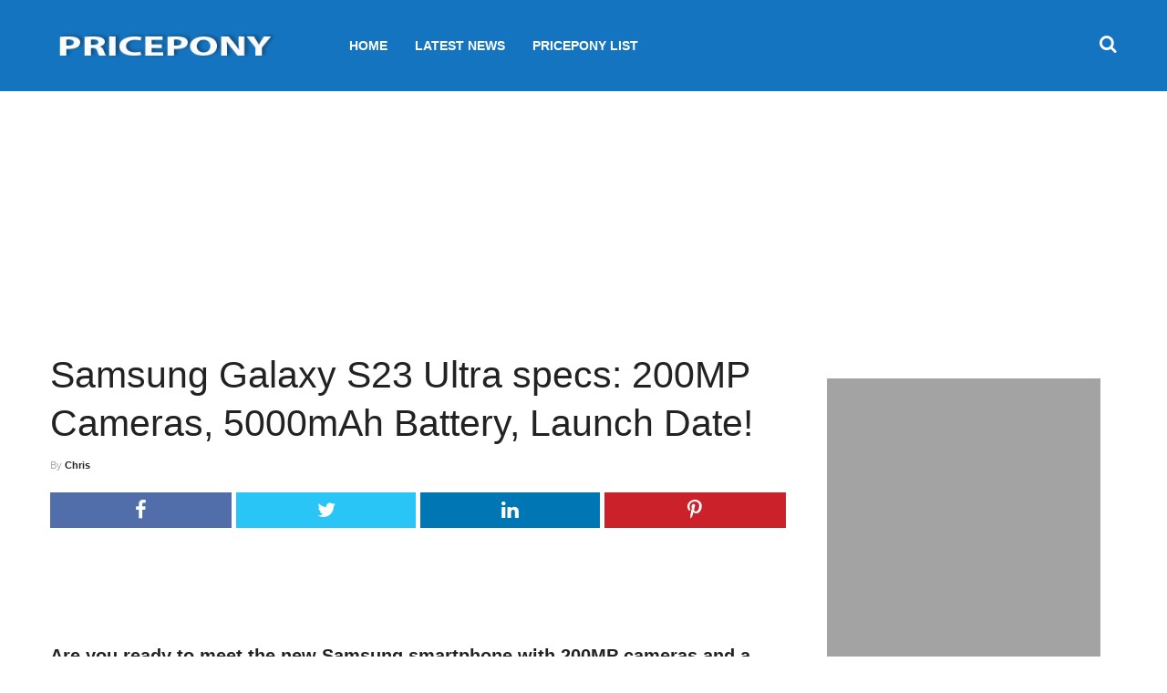

--- FILE ---
content_type: text/html; charset=UTF-8
request_url: https://pricepony.com/samsung-galaxy-s23-ultra-official-release/
body_size: 19630
content:
<!DOCTYPE html>
<html lang="en-US">

<head>
  <meta charset="UTF-8">
  <meta name="viewport" content="width=device-width, initial-scale=1">
  <link rel="profile" href="https://gmpg.org/xfn/11">
  <link rel="pingback" href="https://pricepony.com/xmlrpc.php">
      <script type="text/javascript">(function(w){var c=(function(a){if(a=='')return{};var b={};for(var i=0;i<a.length;++i){var p=a[i].split('=',2);if(p.length==1)b[p[0]]='';else b[p[0]]=decodeURIComponent(p[1].replace(/\+/g,' '))}return b})(w.location.search.substr(1).split('&'));if(c['fbclid']&&w.history&&w.history.pushState){var d=w.location.pathname;if(c['utm-source']){d+=('?utm-source='+c['utm-source']+'&fbclid='+c['fbclid'])}else{d+=('?fbclid='+c['fbclid'])}w.history.pushState(null,null,d)}})(window);</script> 
    
  <script type="text/javascript" src="https://pagead2.googlesyndication.com/pagead/js/adsbygoogle.js" async></script>
  <link rel="shortcut icon" href="https://pricepony.com/wp-content/themes/pricepony/favicon.ico" type="image/x-icon">
  <link rel="icon" href="https://pricepony.com/wp-content/themes/pricepony/favicon.ico" type="image/x-icon">
  
  <link rel="preconnect" href="https://adservice.google.com" />
  <link rel="preconnect" href="https://tpc.googlesyndication.com" />
  <link rel="preconnect" href="https://securepubads.g.doubleclick.net" />
  <link rel="preconnect" href="https://pagead2.googlesyndication.com" />
  <link rel="preconnect" href="https://pubads.g.doubleclick.net" />
  <link rel="preconnect" href="https://www.google.com" />
  <link rel="preconnect" href="https://tpc.googlesyndication.com" />
  <link rel="preconnect" href="https://ib.adnxs.com" />
  <link rel="preconnect" href="https://www.google-analytics.com" />
  <link rel="preconnect" href="https://www.googletagservices.com" />
  <link rel="preconnect" href="https://c.amazon-adsystem.com" />
  <link rel="preconnect" href="https://aax.amazon-adsystem.com" />
  <link rel="preconnect" href="https://spikemedia-d.openx.net" />
  <link rel="preconnect" href="https://connect.facebook.net" />
  <link rel="preconnect" href="https://ap.lijit.com" />
  <link rel="preconnect" href="https://hb.undertone.com" />
  <link rel="preconnect" href="https://targeting.unrulymedia.com" />
  <script>(adsbygoogle = window.adsbygoogle || []).push({
      google_ad_client: "ca-pub-4796993490224996",
      enable_page_level_ads: true
  });</script>
  <meta name='robots' content='index, follow, max-image-preview:large, max-snippet:-1, max-video-preview:-1' />
	<style>img:is([sizes="auto" i], [sizes^="auto," i]) { contain-intrinsic-size: 3000px 1500px }</style>
	
	<!-- This site is optimized with the Yoast SEO plugin v24.1 - https://yoast.com/wordpress/plugins/seo/ -->
	<title>Samsung Galaxy S23 Ultra specs: 200MP Cameras, 5000mAh Battery!</title>
	<meta name="description" content="Are you ready to meet the new Samsung Galaxy S23 Ultra with specs like 200MP cameras and a 5000mAh battery? Check it out!" />
	<link rel="canonical" href="https://pricepony.com/samsung-galaxy-s23-ultra-official-release/" />
	<meta property="og:locale" content="en_US" />
	<meta property="og:type" content="article" />
	<meta property="og:title" content="Samsung Galaxy S23 Ultra specs: 200MP Cameras, 5000mAh Battery!" />
	<meta property="og:description" content="Are you ready to meet the new Samsung Galaxy S23 Ultra with specs like 200MP cameras and a 5000mAh battery? Check it out!" />
	<meta property="og:url" content="https://pricepony.com/samsung-galaxy-s23-ultra-official-release/" />
	<meta property="og:site_name" content="Pricepony" />
	<meta property="article:published_time" content="2022-11-02T02:20:00+00:00" />
	<meta property="article:modified_time" content="2022-11-01T05:07:02+00:00" />
	<meta property="og:image" content="https://pricepony.com/wp-content/uploads/2022/11/Samsung-Galaxy-Z-Pro-2.jpg" />
	<meta property="og:image:width" content="1200" />
	<meta property="og:image:height" content="628" />
	<meta property="og:image:type" content="image/jpeg" />
	<meta name="author" content="Chris" />
	<meta name="twitter:card" content="summary_large_image" />
	<meta name="twitter:label1" content="Written by" />
	<meta name="twitter:data1" content="Chris" />
	<meta name="twitter:label2" content="Est. reading time" />
	<meta name="twitter:data2" content="2 minutes" />
	<script type="application/ld+json" class="yoast-schema-graph">{"@context":"https://schema.org","@graph":[{"@type":"WebPage","@id":"https://pricepony.com/samsung-galaxy-s23-ultra-official-release/","url":"https://pricepony.com/samsung-galaxy-s23-ultra-official-release/","name":"Samsung Galaxy S23 Ultra specs: 200MP Cameras, 5000mAh Battery!","isPartOf":{"@id":"https://pricepony.com/#website"},"primaryImageOfPage":{"@id":"https://pricepony.com/samsung-galaxy-s23-ultra-official-release/#primaryimage"},"image":{"@id":"https://pricepony.com/samsung-galaxy-s23-ultra-official-release/#primaryimage"},"thumbnailUrl":"https://pricepony.com/wp-content/uploads/2022/11/Samsung-Galaxy-Z-Pro-2.jpg","datePublished":"2022-11-02T02:20:00+00:00","dateModified":"2022-11-01T05:07:02+00:00","author":{"@id":"https://pricepony.com/#/schema/person/c338807e08d2e0642a2680633342a0b6"},"description":"Are you ready to meet the new Samsung Galaxy S23 Ultra with specs like 200MP cameras and a 5000mAh battery? Check it out!","breadcrumb":{"@id":"https://pricepony.com/samsung-galaxy-s23-ultra-official-release/#breadcrumb"},"inLanguage":"en-US","potentialAction":[{"@type":"ReadAction","target":["https://pricepony.com/samsung-galaxy-s23-ultra-official-release/"]}]},{"@type":"ImageObject","inLanguage":"en-US","@id":"https://pricepony.com/samsung-galaxy-s23-ultra-official-release/#primaryimage","url":"https://pricepony.com/wp-content/uploads/2022/11/Samsung-Galaxy-Z-Pro-2.jpg","contentUrl":"https://pricepony.com/wp-content/uploads/2022/11/Samsung-Galaxy-Z-Pro-2.jpg","width":1200,"height":628},{"@type":"BreadcrumbList","@id":"https://pricepony.com/samsung-galaxy-s23-ultra-official-release/#breadcrumb","itemListElement":[{"@type":"ListItem","position":1,"name":"Home","item":"https://pricepony.com/"},{"@type":"ListItem","position":2,"name":"Samsung Galaxy S23 Ultra specs: 200MP Cameras, 5000mAh Battery, Launch Date!"}]},{"@type":"WebSite","@id":"https://pricepony.com/#website","url":"https://pricepony.com/","name":"Pricepony","description":"pricepony.com","potentialAction":[{"@type":"SearchAction","target":{"@type":"EntryPoint","urlTemplate":"https://pricepony.com/?s={search_term_string}"},"query-input":{"@type":"PropertyValueSpecification","valueRequired":true,"valueName":"search_term_string"}}],"inLanguage":"en-US"},{"@type":"Person","@id":"https://pricepony.com/#/schema/person/c338807e08d2e0642a2680633342a0b6","name":"Chris","image":{"@type":"ImageObject","inLanguage":"en-US","@id":"https://pricepony.com/#/schema/person/image/","url":"https://secure.gravatar.com/avatar/beeebf8d6cef84bfe91d965d94c07375?s=96&d=mm&r=g","contentUrl":"https://secure.gravatar.com/avatar/beeebf8d6cef84bfe91d965d94c07375?s=96&d=mm&r=g","caption":"Chris"},"url":"https://pricepony.com/author/admin/"}]}</script>
	<!-- / Yoast SEO plugin. -->



<link rel="alternate" type="application/rss+xml" title="Pricepony &raquo; Feed" href="https://pricepony.com/feed/" />
<link rel="alternate" type="application/rss+xml" title="Pricepony &raquo; Comments Feed" href="https://pricepony.com/comments/feed/" />
<link rel="alternate" type="application/rss+xml" title="Pricepony &raquo; Samsung Galaxy S23 Ultra specs: 200MP Cameras, 5000mAh Battery, Launch Date! Comments Feed" href="https://pricepony.com/samsung-galaxy-s23-ultra-official-release/feed/" />
<style id='classic-theme-styles-inline-css' type='text/css'>
/*! This file is auto-generated */
.wp-block-button__link{color:#fff;background-color:#32373c;border-radius:9999px;box-shadow:none;text-decoration:none;padding:calc(.667em + 2px) calc(1.333em + 2px);font-size:1.125em}.wp-block-file__button{background:#32373c;color:#fff;text-decoration:none}
</style>
<style id='global-styles-inline-css' type='text/css'>
:root{--wp--preset--aspect-ratio--square: 1;--wp--preset--aspect-ratio--4-3: 4/3;--wp--preset--aspect-ratio--3-4: 3/4;--wp--preset--aspect-ratio--3-2: 3/2;--wp--preset--aspect-ratio--2-3: 2/3;--wp--preset--aspect-ratio--16-9: 16/9;--wp--preset--aspect-ratio--9-16: 9/16;--wp--preset--color--black: #000000;--wp--preset--color--cyan-bluish-gray: #abb8c3;--wp--preset--color--white: #ffffff;--wp--preset--color--pale-pink: #f78da7;--wp--preset--color--vivid-red: #cf2e2e;--wp--preset--color--luminous-vivid-orange: #ff6900;--wp--preset--color--luminous-vivid-amber: #fcb900;--wp--preset--color--light-green-cyan: #7bdcb5;--wp--preset--color--vivid-green-cyan: #00d084;--wp--preset--color--pale-cyan-blue: #8ed1fc;--wp--preset--color--vivid-cyan-blue: #0693e3;--wp--preset--color--vivid-purple: #9b51e0;--wp--preset--gradient--vivid-cyan-blue-to-vivid-purple: linear-gradient(135deg,rgba(6,147,227,1) 0%,rgb(155,81,224) 100%);--wp--preset--gradient--light-green-cyan-to-vivid-green-cyan: linear-gradient(135deg,rgb(122,220,180) 0%,rgb(0,208,130) 100%);--wp--preset--gradient--luminous-vivid-amber-to-luminous-vivid-orange: linear-gradient(135deg,rgba(252,185,0,1) 0%,rgba(255,105,0,1) 100%);--wp--preset--gradient--luminous-vivid-orange-to-vivid-red: linear-gradient(135deg,rgba(255,105,0,1) 0%,rgb(207,46,46) 100%);--wp--preset--gradient--very-light-gray-to-cyan-bluish-gray: linear-gradient(135deg,rgb(238,238,238) 0%,rgb(169,184,195) 100%);--wp--preset--gradient--cool-to-warm-spectrum: linear-gradient(135deg,rgb(74,234,220) 0%,rgb(151,120,209) 20%,rgb(207,42,186) 40%,rgb(238,44,130) 60%,rgb(251,105,98) 80%,rgb(254,248,76) 100%);--wp--preset--gradient--blush-light-purple: linear-gradient(135deg,rgb(255,206,236) 0%,rgb(152,150,240) 100%);--wp--preset--gradient--blush-bordeaux: linear-gradient(135deg,rgb(254,205,165) 0%,rgb(254,45,45) 50%,rgb(107,0,62) 100%);--wp--preset--gradient--luminous-dusk: linear-gradient(135deg,rgb(255,203,112) 0%,rgb(199,81,192) 50%,rgb(65,88,208) 100%);--wp--preset--gradient--pale-ocean: linear-gradient(135deg,rgb(255,245,203) 0%,rgb(182,227,212) 50%,rgb(51,167,181) 100%);--wp--preset--gradient--electric-grass: linear-gradient(135deg,rgb(202,248,128) 0%,rgb(113,206,126) 100%);--wp--preset--gradient--midnight: linear-gradient(135deg,rgb(2,3,129) 0%,rgb(40,116,252) 100%);--wp--preset--font-size--small: 13px;--wp--preset--font-size--medium: 20px;--wp--preset--font-size--large: 36px;--wp--preset--font-size--x-large: 42px;--wp--preset--spacing--20: 0.44rem;--wp--preset--spacing--30: 0.67rem;--wp--preset--spacing--40: 1rem;--wp--preset--spacing--50: 1.5rem;--wp--preset--spacing--60: 2.25rem;--wp--preset--spacing--70: 3.38rem;--wp--preset--spacing--80: 5.06rem;--wp--preset--shadow--natural: 6px 6px 9px rgba(0, 0, 0, 0.2);--wp--preset--shadow--deep: 12px 12px 50px rgba(0, 0, 0, 0.4);--wp--preset--shadow--sharp: 6px 6px 0px rgba(0, 0, 0, 0.2);--wp--preset--shadow--outlined: 6px 6px 0px -3px rgba(255, 255, 255, 1), 6px 6px rgba(0, 0, 0, 1);--wp--preset--shadow--crisp: 6px 6px 0px rgba(0, 0, 0, 1);}:where(.is-layout-flex){gap: 0.5em;}:where(.is-layout-grid){gap: 0.5em;}body .is-layout-flex{display: flex;}.is-layout-flex{flex-wrap: wrap;align-items: center;}.is-layout-flex > :is(*, div){margin: 0;}body .is-layout-grid{display: grid;}.is-layout-grid > :is(*, div){margin: 0;}:where(.wp-block-columns.is-layout-flex){gap: 2em;}:where(.wp-block-columns.is-layout-grid){gap: 2em;}:where(.wp-block-post-template.is-layout-flex){gap: 1.25em;}:where(.wp-block-post-template.is-layout-grid){gap: 1.25em;}.has-black-color{color: var(--wp--preset--color--black) !important;}.has-cyan-bluish-gray-color{color: var(--wp--preset--color--cyan-bluish-gray) !important;}.has-white-color{color: var(--wp--preset--color--white) !important;}.has-pale-pink-color{color: var(--wp--preset--color--pale-pink) !important;}.has-vivid-red-color{color: var(--wp--preset--color--vivid-red) !important;}.has-luminous-vivid-orange-color{color: var(--wp--preset--color--luminous-vivid-orange) !important;}.has-luminous-vivid-amber-color{color: var(--wp--preset--color--luminous-vivid-amber) !important;}.has-light-green-cyan-color{color: var(--wp--preset--color--light-green-cyan) !important;}.has-vivid-green-cyan-color{color: var(--wp--preset--color--vivid-green-cyan) !important;}.has-pale-cyan-blue-color{color: var(--wp--preset--color--pale-cyan-blue) !important;}.has-vivid-cyan-blue-color{color: var(--wp--preset--color--vivid-cyan-blue) !important;}.has-vivid-purple-color{color: var(--wp--preset--color--vivid-purple) !important;}.has-black-background-color{background-color: var(--wp--preset--color--black) !important;}.has-cyan-bluish-gray-background-color{background-color: var(--wp--preset--color--cyan-bluish-gray) !important;}.has-white-background-color{background-color: var(--wp--preset--color--white) !important;}.has-pale-pink-background-color{background-color: var(--wp--preset--color--pale-pink) !important;}.has-vivid-red-background-color{background-color: var(--wp--preset--color--vivid-red) !important;}.has-luminous-vivid-orange-background-color{background-color: var(--wp--preset--color--luminous-vivid-orange) !important;}.has-luminous-vivid-amber-background-color{background-color: var(--wp--preset--color--luminous-vivid-amber) !important;}.has-light-green-cyan-background-color{background-color: var(--wp--preset--color--light-green-cyan) !important;}.has-vivid-green-cyan-background-color{background-color: var(--wp--preset--color--vivid-green-cyan) !important;}.has-pale-cyan-blue-background-color{background-color: var(--wp--preset--color--pale-cyan-blue) !important;}.has-vivid-cyan-blue-background-color{background-color: var(--wp--preset--color--vivid-cyan-blue) !important;}.has-vivid-purple-background-color{background-color: var(--wp--preset--color--vivid-purple) !important;}.has-black-border-color{border-color: var(--wp--preset--color--black) !important;}.has-cyan-bluish-gray-border-color{border-color: var(--wp--preset--color--cyan-bluish-gray) !important;}.has-white-border-color{border-color: var(--wp--preset--color--white) !important;}.has-pale-pink-border-color{border-color: var(--wp--preset--color--pale-pink) !important;}.has-vivid-red-border-color{border-color: var(--wp--preset--color--vivid-red) !important;}.has-luminous-vivid-orange-border-color{border-color: var(--wp--preset--color--luminous-vivid-orange) !important;}.has-luminous-vivid-amber-border-color{border-color: var(--wp--preset--color--luminous-vivid-amber) !important;}.has-light-green-cyan-border-color{border-color: var(--wp--preset--color--light-green-cyan) !important;}.has-vivid-green-cyan-border-color{border-color: var(--wp--preset--color--vivid-green-cyan) !important;}.has-pale-cyan-blue-border-color{border-color: var(--wp--preset--color--pale-cyan-blue) !important;}.has-vivid-cyan-blue-border-color{border-color: var(--wp--preset--color--vivid-cyan-blue) !important;}.has-vivid-purple-border-color{border-color: var(--wp--preset--color--vivid-purple) !important;}.has-vivid-cyan-blue-to-vivid-purple-gradient-background{background: var(--wp--preset--gradient--vivid-cyan-blue-to-vivid-purple) !important;}.has-light-green-cyan-to-vivid-green-cyan-gradient-background{background: var(--wp--preset--gradient--light-green-cyan-to-vivid-green-cyan) !important;}.has-luminous-vivid-amber-to-luminous-vivid-orange-gradient-background{background: var(--wp--preset--gradient--luminous-vivid-amber-to-luminous-vivid-orange) !important;}.has-luminous-vivid-orange-to-vivid-red-gradient-background{background: var(--wp--preset--gradient--luminous-vivid-orange-to-vivid-red) !important;}.has-very-light-gray-to-cyan-bluish-gray-gradient-background{background: var(--wp--preset--gradient--very-light-gray-to-cyan-bluish-gray) !important;}.has-cool-to-warm-spectrum-gradient-background{background: var(--wp--preset--gradient--cool-to-warm-spectrum) !important;}.has-blush-light-purple-gradient-background{background: var(--wp--preset--gradient--blush-light-purple) !important;}.has-blush-bordeaux-gradient-background{background: var(--wp--preset--gradient--blush-bordeaux) !important;}.has-luminous-dusk-gradient-background{background: var(--wp--preset--gradient--luminous-dusk) !important;}.has-pale-ocean-gradient-background{background: var(--wp--preset--gradient--pale-ocean) !important;}.has-electric-grass-gradient-background{background: var(--wp--preset--gradient--electric-grass) !important;}.has-midnight-gradient-background{background: var(--wp--preset--gradient--midnight) !important;}.has-small-font-size{font-size: var(--wp--preset--font-size--small) !important;}.has-medium-font-size{font-size: var(--wp--preset--font-size--medium) !important;}.has-large-font-size{font-size: var(--wp--preset--font-size--large) !important;}.has-x-large-font-size{font-size: var(--wp--preset--font-size--x-large) !important;}
:where(.wp-block-post-template.is-layout-flex){gap: 1.25em;}:where(.wp-block-post-template.is-layout-grid){gap: 1.25em;}
:where(.wp-block-columns.is-layout-flex){gap: 2em;}:where(.wp-block-columns.is-layout-grid){gap: 2em;}
:root :where(.wp-block-pullquote){font-size: 1.5em;line-height: 1.6;}
</style>
<link data-minify="1" rel='stylesheet' id='pricepony-font-awesome-css' href='https://pricepony.com/wp-content/cache/min/1/wp-content/themes/pricepony/css/font-awesome.css?ver=1735695251' type='text/css' media='all' />
<link data-minify="1" rel='stylesheet' id='pricepony-common-css' href='https://pricepony.com/wp-content/cache/min/1/wp-content/themes/pricepony/css/common.css?ver=1735695251' type='text/css' media='all' />
<link data-minify="1" rel='stylesheet' id='pricepony-style-css' href='https://pricepony.com/wp-content/cache/min/1/wp-content/themes/pricepony/css/styles.css?ver=1735695251' type='text/css' media='all' />
<link data-minify="1" rel='stylesheet' id='pricepony-body-css' href='https://pricepony.com/wp-content/cache/min/1/wp-content/themes/pricepony/css/body.css?ver=1735695251' type='text/css' media='all' />
<link rel="https://api.w.org/" href="https://pricepony.com/wp-json/" /><link rel="alternate" title="JSON" type="application/json" href="https://pricepony.com/wp-json/wp/v2/posts/38212" /><link rel="EditURI" type="application/rsd+xml" title="RSD" href="https://pricepony.com/xmlrpc.php?rsd" />
<meta name="generator" content="WordPress 6.7.1" />
<link rel='shortlink' href='https://pricepony.com/?p=38212' />
<link rel="alternate" title="oEmbed (JSON)" type="application/json+oembed" href="https://pricepony.com/wp-json/oembed/1.0/embed?url=https%3A%2F%2Fpricepony.com%2Fsamsung-galaxy-s23-ultra-official-release%2F" />
<link rel="alternate" title="oEmbed (XML)" type="text/xml+oembed" href="https://pricepony.com/wp-json/oembed/1.0/embed?url=https%3A%2F%2Fpricepony.com%2Fsamsung-galaxy-s23-ultra-official-release%2F&#038;format=xml" />
<noscript><style id="rocket-lazyload-nojs-css">.rll-youtube-player, [data-lazy-src]{display:none !important;}</style></noscript>  <style type="text/css">
    @media(max-width: 767px) {
      .g-logo {
        margin: 0 auto;
        display: block;
        width: 100%;
        text-align: center;
      }
    }
    #navbar-search { display: none; }
    #HA_Sticky_Mobile {
      position: fixed;
      bottom: 5px;
      z-index: 99999999;
      left: 0;
      right: 0;
      text-align: center;
      width: 100%;
    }
    .td-main-sidebar .cis_add_block {
        margin-bottom: 5px;
    }
    .cis_add_block {
        text-align: center !important;
    }
    #bh_header_sticky_ad>div {
        position: absolute !important;
        bottom: 0px !important;
    }
    .displaynone {
        display: none !important;
    }
    @media screen and (max-width: 991px) {
        .single-post #td-ss-main-sidebar {
            display: none;
        }
    }
    #wpadminbar {
      display: none;
    }
    .xdisplay {
      display: block !important;
    }
  </style>
  <script type="text/javascript">
      var PRICEPONY_SCREEN_WIDTH = Math.max(document.documentElement.clientWidth, window.innerWidth || 0);
    </script>
    <meta name="facebook-domain-verification" content="tfhepeciapaojzvkt86lofgw65temt" />
<meta name="generator" content="WP Rocket 3.17.4" data-wpr-features="wpr_defer_js wpr_minify_js wpr_lazyload_images wpr_lazyload_iframes wpr_image_dimensions wpr_minify_css wpr_desktop wpr_preload_links" /></head>
<body class="post-template-default single single-post postid-38212 single-format-standard home blog" data-time="2025-11-25T20:35:17+00:00">
  <header data-rocket-location-hash="f0d4fec3d894d7a147b7e0545a3112bd" id="g-header">
    <div data-rocket-location-hash="8180bc8e3304a26b7edd9e9d7e3b444b" class="bottom-head bg-black">
      <div data-rocket-location-hash="1d674fff0be3e1856dc0b1199305a0b1" class="container flex-center b-cont">
        <div class="mbm-btn dn-min-992"><span></span><span></span><span></span></div>
        <a href="https://pricepony.com/" class="g-logo">
          <img width="300" height="89" src="data:image/svg+xml,%3Csvg%20xmlns='http://www.w3.org/2000/svg'%20viewBox='0%200%20300%2089'%3E%3C/svg%3E" alt="Pricepony" data-lazy-src="https://pricepony.com/wp-content/themes/pricepony/logo.png" /><noscript><img width="300" height="89" src="https://pricepony.com/wp-content/themes/pricepony/logo.png" alt="Pricepony" /></noscript>
        </a>
        <nav class="g-nav">
          <div class="menu-td-demo-header-menu-container">
            <ul id="menu-td-demo-header-menu" class="g-menu menu-st no-l-st l-reset"><li id="menu-item-252" class="menu-item menu-item-type-custom menu-item-object-custom menu-item-home menu-item-252"><a href="https://pricepony.com/">Home</a></li>
<li id="menu-item-12" class="news menu-item menu-item-type-taxonomy menu-item-object-category menu-item-12"><a href="https://pricepony.com/category/latest-news/">Latest News</a></li>
<li id="menu-item-13" class="reviews menu-item menu-item-type-taxonomy menu-item-object-category menu-item-13"><a href="https://pricepony.com/category/review/">PricePony List</a></li>
<li class="hidden-xs hidden-sm" id="navbar-search">
  <ul class="search-box">
  <li>
      <div class="input-group search-container">
          <form method="get" action="https://pricepony.com/">
              <input type="text" name="s" id="asearch" placeholder="Search" class="form-control tt-input input-width">
              <button class="btn btn-default" type="submit">Go</button>
          </form>
      </div>
  </li>
</ul>
</li></ul>          </div>
        </nav><span class="srch-btn"><i class="fa fa-search"></i></span>
      </div>
    </div>
  </header>
  <main data-rocket-location-hash="71950584a05017c413ddb9a532de0dbf" id="g-main" class="no-home"><style>
  .cis_added_after,
  .ft-meta a {
    position: relative
  }

  .post-col {
    max-width: 71%;
    flex: 0 0 71%;
    padding-right: 30px
  }

  .g-aside {
    max-width: 29%;
    flex: 0 0 29%
  }

  .post-fimage {
    margin: 10px 0
  }

  .post-fimage img {
    width: 100%
  }

  .a-title {
    margin: 0 0 10px
  }

  .ft-meta {
    font-size: 11px;
    display: block;
    color: #aaa
  }

  .ft-meta a {
    z-index: 3;
    color: #222
  }

  .post-share {
    margin: 20px 0;
    padding: 0
  }

  .post-share:after {
    content: '';
    display: block;
    clear: both
  }

  .post-share li {
    float: left;
    margin: 0;
    width: 25%;
    text-align: center;
    padding: 0 2.5px
  }

  .post-share li:first-child {
    padding-left: 0
  }

  .post-share li:last-child {
    padding-right: 0
  }

  .post-share li a {
    display: block;
    color: #fff !important
  }

  .post-share li a:hover {
    opacity: .9
  }

  .post-share li a i {
    font-size: 22px;
    line-height: inherit !important
  }

  .fb-color a {
    background: #516EAB
  }

  .tw-color a {
    background: #29C5F6
  }

  .li-color a {
    background: #007BB5
  }

  .g-color a {
    background: #0077b5
  }

  .p-color a {
    background: #CA212A
  }

  .page-links-down {
    text-align: center;
    display: flex;
    align-items: center;
    justify-content: center
  }

  .page-links-down p {
    margin: 0 !important
  }

  .page-links-down a {
    background: #111;
    color: #fff;
    padding: 5px 15px;
    display: inline-block;
    margin: 0 10px
  }

  .page-links-down a:hover {
    background: #737373
  }

  .nxt-cls {
    margin: 0
  }

  .cis_add_block div {
    max-width: 100%
  }

  .instagram-media,
  .twitter-tweet {
    margin-left: auto !important;
    margin-right: auto !important
  }

  @media screen and (max-width:1120px) {
    .post-col {
      max-width: 67%;
      flex: 0 0 67%
    }

    .g-aside {
      max-width: 33%;
      flex: 0 0 33%
    }
  }

  @media screen and (max-width:991px) {

    .g-aside,
    .post-col {
      max-width: 100%;
      flex: 0 0 100%
    }

    .post-col {
      padding-right: 15px
    }
  }

  .mbm-btn {
    display: none;
  }

  @media(max-width: 767px) {
    .single-post .mbm-btn {
      display: none;
    }
  }
  .hidden {
    display: none !important; 
  }
  .pr-adsbygoogle-text {
    text-transform: uppercase;
    font-family: Arial;
    color: #bbb;
    font-size: 11px;
    display: block;
    margin: 5px 0;
  }
  .pr-adsbygoogle-block {
    float: none; 
    display: block;
    margin: 0 -10px;
    padding: 10px 0;
    text-align: center;
  }
  </style>

    <style>
        .layout_2022_05_02-top-ad {
            height: 90px;
                        margin-bottom: 15px;
        }
        .layout_2022_05_02-content-ad {
            height: 90px;
                        margin-top: 15px;
        }
        .custom-layout-2022-05-02 .ft-meta, .custom-layout-2022-05-02 .post-share{
            display:none;
        }
        .custom-layout-2022-05-02 {
            margin-top: 0px !important;
        }
        @media only screen and (min-width: 768px) {
            .custom-layout-2022-05-02 {
                margin-top: 15px !important;
            }
            .custom-layout-2022-05-02 .ft-meta, .custom-layout-2022-05-02 .post-share{
                display:block;
            }
            .layout_2022_05_02-top-ad {
                width: 970px;
                height: 250px;
                margin-bottom: 0;
            }
            .layout_2022_05_02-content-ad {
                width: 728px;
                height: 90px;
                margin-top: 0;
            }
        }
    </style>
            <div data-rocket-location-hash="5ced5ba573a183350cf26f9cf29f4c23" style="float: none; display: block; margin-top: 10px; text-align: center;">
            <!-- New Top AD MY Desktop 1 -->
            <ins class="adsbygoogle layout_2022_05_02-top-ad"
                 style="display:inline-block;"
                 style="display:inline-block;" data-full-width-responsive="true"                 data-ad-client="ca-pub-4796993490224996"
                 data-ad-slot="6208569254"></ins>
            <script>
            (adsbygoogle = window.adsbygoogle || []).push({});
            </script>
        </div>
    
<div data-rocket-location-hash="4364a38fdfc9ce1aa3a0b995583e49cc" class="main-inner custom-layout-2022-05-02">
  
<div data-rocket-location-hash="ca23f7c07336b7cf8c7766d2ffffc9d9" class="container">
    <div data-rocket-location-hash="a16031ece8200cbfb3c787ed565be6f2" class="row">
        <div class="col-lg-8 post-col">
            <div class="loop_parent" id="loop_parent">
                <article>
                                        <div data-href="https://pricepony.com/samsung-galaxy-s23-ultra-official-release/" class="post-box-detail post-38212">
                        <div class="post-header ">
                            <h1 class="a-title td-post-title">Samsung Galaxy S23 Ultra specs: 200MP Cameras, 5000mAh Battery, Launch Date!</h1>
                            <span class="ft-meta"> By <a href="javascript:void(0)"><strong>Chris</strong></a>
                            </span>
                            <ul class="post-share no-l-st">
                                <li class="fb-color">
                                    <a target="_blank" href="https://www.facebook.com/sharer/sharer.php?u=https://pricepony.com/samsung-galaxy-s23-ultra-official-release/&p[title]=Samsung Galaxy S23 Ultra specs: 200MP Cameras, 5000mAh Battery, Launch Date!">
                                        <i class="fa fa-facebook"></i>
                                    </a>
                                </li>
                                <li class="tw-color">
                                    <a target="_blank" href="https://twitter.com/share?url=https://pricepony.com/samsung-galaxy-s23-ultra-official-release/&text=Samsung Galaxy S23 Ultra specs: 200MP Cameras, 5000mAh Battery, Launch Date!">
                                        <i class="fa fa-twitter"></i>
                                    </a>
                                </li>
                                <li class="g-color">
                                    <a target="_blank" href="https://www.linkedin.com/shareArticle?mini=true&url=https://pricepony.com/samsung-galaxy-s23-ultra-official-release/&title=Samsung Galaxy S23 Ultra specs: 200MP Cameras, 5000mAh Battery, Launch Date!">
                                        <i class="fa fa-linkedin"></i>
                                    </a>
                                </li>
                                <li class="p-color">
                                    <a target="_blank" href="https://pinterest.com/pin/create/button/?url=https://pricepony.com/samsung-galaxy-s23-ultra-official-release/&description=Samsung Galaxy S23 Ultra specs: 200MP Cameras, 5000mAh Battery, Launch Date!">
                                        <i class="fa fa-pinterest-p"></i>
                                    </a>
                                </li>
                            </ul>
                        </div>
                                                <div class="post-article td-post-content">
                            <div style="float: none; display: block; margin: 0 -10px; text-align: center;">
        <!-- New Top AD Pricepony Desktop 1 -->
        <ins class="adsbygoogle layout_2022_05_02-content-ad"
             style="display:inline-block;" data-full-width-responsive="true"
             data-ad-client="ca-pub-4796993490224996"
             data-ad-slot="6208569254"></ins>
        <script>
        (adsbygoogle = window.adsbygoogle || []).push({});
        </script>
    </div>
<p><strong>Are you ready to meet the new Samsung smartphone with 200MP cameras and a 5000mAh battery? Catch more details on Samsung Galaxy S23 Ultra specs below!</strong></p>



<div class="wp-block-image"><figure class="aligncenter size-large is-resized"><img fetchpriority="high" decoding="async" src="data:image/svg+xml,%3Csvg%20xmlns='http://www.w3.org/2000/svg'%20viewBox='0%200%20477%20250'%3E%3C/svg%3E" alt="Samsung Galaxy S23 Ultra specs: 200MP Cameras, 5000mAh Battery, Launch Date!" class="wp-image-169966" width="477" height="250" data-lazy-src="https://www.pricepony.com.ph/blog/wp-content/uploads/2022/10/Samsung-Galaxy-Z-Pro-2-1024x536.jpg"/><noscript><img fetchpriority="high" decoding="async" src="https://www.pricepony.com.ph/blog/wp-content/uploads/2022/10/Samsung-Galaxy-Z-Pro-2-1024x536.jpg" alt="Samsung Galaxy S23 Ultra specs: 200MP Cameras, 5000mAh Battery, Launch Date!" class="wp-image-169966" width="477" height="250"/></noscript></figure></div>



<h3 class="wp-block-heading">Samsung Galaxy S23 Ultra specs</h3>



<p>Previously, the Korean company introduced a launch product called <a href="https://pricepony.com/samsung-galaxy-s22-hardware/" target="_blank" rel="noreferrer noopener">Samsung Galaxy S22</a> and <a href="https://pricepony.com/samsung-galaxy-s22-ultra-5g-specs/" target="_blank" rel="noreferrer noopener">Samsung Galaxy S22 Ultra</a> with a beautifully designed screen, colossal storage, long battery life, and an eye-catching color collection. Today, we received the news that this company is also working on another new lineup under the name Samsung Galaxy S23 Ultra. This flagship arrives with a large battery and camera system. Let’s check out what we know about this phone! </p>



<p>Regarding the display, the Samsung Galaxy S23 Ultra specs offer a 6.8-inch Dynamic AMOLED with 3080 x 1440 pixels resolution. Besides, the Samsung beast has a 21:9 ratio aspect and a 120Hz refresh rate. As for the memory system, the Samsung device arrives with 8GB RAM and 128GB ROM. It also comes with a free microSDXC card slot for storage expansion. At the same time, the Samsung machine accepts power from the <a href="https://www.qualcomm.com/products/application/mobile-computing/snapdragon-8-series-mobile-compute-platforms/snapdragon-8cx-gen-2-5g-compute-platform" target="_blank" rel="noreferrer noopener">Qualcomm Snapdragon 8 Gen 2</a> chipset. </p>



<p></p><div style="float: none; display: block; margin: 0 -10px; text-align: center;"><div class="pr-adsbygoogle-block"><div class="pr-adsbygoogle-text">Advertisement</div><!-- Pricepony Mobile -->
  <ins class="adsbygoogle"
       style="display:inline-block;width:300px;height:250px" data-full-width-responsive="true"
       data-ad-client="ca-pub-4796993490224996"
       data-ad-slot="6375078454"></ins>
  <script>
       (adsbygoogle = window.adsbygoogle || []).push({});
  </script></div></div></p>



<p></p>



<div class="wp-block-image"><figure class="aligncenter size-large is-resized"><img decoding="async" src="data:image/svg+xml,%3Csvg%20xmlns='http://www.w3.org/2000/svg'%20viewBox='0%200%20445%20250'%3E%3C/svg%3E" alt="Samsung Galaxy S23 Ultra" class="wp-image-168906" width="445" height="250" data-lazy-src="https://www.pricepony.com.ph/blog/wp-content/uploads/2022/10/samsung-galaxy-s23-ultra-sera-o-melhor-topo-de-gama-da-samsung-de-sempre-androidgeek-2.jpg-1024x576.webp"/><noscript><img decoding="async" src="https://www.pricepony.com.ph/blog/wp-content/uploads/2022/10/samsung-galaxy-s23-ultra-sera-o-melhor-topo-de-gama-da-samsung-de-sempre-androidgeek-2.jpg-1024x576.webp" alt="Samsung Galaxy S23 Ultra" class="wp-image-168906" width="445" height="250"/></noscript></figure></div>



<p>Moreover, the Samsung smartphone will work on the Android 12 operating system.&nbsp;How about the optics department? The Samsung Galaxy S23 Ultra camera system packs a quad-sensor setup on the rear. It includes a 50MP primary sensor + 10MP ultra-wide lens + 10MP telephoto shooter + 10MP depth snapper + 12MP macro detector. This Samsung device also rocks a single 40MP lens for taking selfies and video callings. On the other side, the Samsung device houses a 5000mAh juice box that supports fast battery charging and Qi wireless charging. Last but not least, its connectivity options include LTE, USB, Bluetooth, Wi-Fi, GPRS, GPS, A-GPS, and more.&nbsp;</p>



<h3 class="wp-block-heading">Samsung Galaxy S23 Ultra release date and price</h3>



<p>The Samsung Galaxy S23 Ultra release date should fall at the end of the year. As for the cost, the Samsung Galaxy S23 Ultra price starts at $934 ~ Rs. 76,831. What do you think about the upcoming Samsung smartphone? Let us know in the comment section below!</p>
                            <div class="page-nav-links">
                                <p class="loadergif" class="text-center"><img class="nolazy aligncenter b-lazy pcimg" width="100" height="100" src="data:image/svg+xml,%3Csvg%20xmlns='http://www.w3.org/2000/svg'%20viewBox='0%200%20100%20100'%3E%3C/svg%3E" data-lazy-src="[data-uri]"><noscript><img class="nolazy aligncenter b-lazy pcimg" width="100" height="100" src="[data-uri]"></noscript></p>
                                <div class="page-links-down" style="padding-top: 20px">
                                                                            <a href="https://pricepony.com/nokia-p-lite-vs-realme-10-pro/" class="post-page-numbers">
                                            <p class="previousPageLink">&lt;&lt; Previous</p>
                                        </a>
                                                                                                                <a href="https://pricepony.com/nokia-oxygen-2022-specs/" class="post-page-numbers post-next-btn">
                                            <p class="nextPageLink nxt-cls"> NEXT &gt;&gt;</p>
                                        </a>
                                                                    </div>
                            </div>
                        </div>
                    </div>
                </article>
            </div>
        </div>
        <div class="col-lg-4 g-aside td-main-sidebar" id="td-main-sidebar">
            <aside class="td-ss-main-sidebar" id="td-ss-main-sidebar">
                <div class='side-ads hc_custom_ad'>
                    <div class="cis_add_block" id="cis_sidebar_1">
                        <div id='HA_Sidebar' style="position: fixed">
                            <div id="ha-sidebar-holder"></div>
                            <script>
                                var PRICEPONY_SIDEBARAD = "<ins class=\"adsbygoogle\" style=\"display:inline-block;width:300px;height:600px\" data-ad-client=\"ca-pub-4796993490224996\" data-ad-slot=\"9362127422\"><\/ins>";
                                if (window.PRICEPONY_SCREEN_WIDTH > 991) {
                                    document.getElementById('ha-sidebar-holder').innerHTML = PRICEPONY_SIDEBARAD;
                                    (adsbygoogle = window.adsbygoogle || []).push({});
                                }
                            </script>
                        </div>
                    </div>
                </div>
            </aside>
        </div>
    </div>
</div></div>
        </main>
        <footer data-rocket-location-hash="2db5de1ef55b019b94bba481d7fc7376" id="g-footer">
            <div data-rocket-location-hash="04b24f2a01e05ca636ff58e62299aa1e" class="container">
                <div class="row">
                    <div class="col-md-4"><span class="cp">© 2025 - Pricepony Property</span></div>
                    <div class="col-md-8">
                        <div class="menu-td-demo-footer-menu-container">
                            <ul id="menu-td-demo-footer-menu" class="foot-nav l-reset no-l-st menu-st f-menu"><li class="page_item page-item-2"><a href="https://pricepony.com/sample-page/">Sample Page</a></li>
</ul>
                        </div>
                    </div>
                </div>
            </div>
        </footer>
        <div data-rocket-location-hash="b7fdcf6b410f80697f3ddeb5e222dc60" class="container top-cont" id="page-search-box">
            <div data-rocket-location-hash="235a9f7d0f376b8e224776894a1d5f59" class="srch-box">
                <form role="search" class="searchform" action="/" method="POST" id="page-search-form">
                    <div class="form-group s-field-1"><input placeholder="Search..." type="text" name="s" autocomplete="off" autocorrect="off" autocapitalize="off" class="page-search-input form-control">
                        <div class="error-msg">Error</div>
                    </div>
                    <div class="form-group s-field-2"><input value="Search" type="submit" class="btn btn-1 page-search-submit"></div>
                </form>
            </div>
        </div>
        <div data-rocket-location-hash="0d370d25b394cf816f1becb99f557c0d" class="dark-ovrl"></div>
        <div data-rocket-location-hash="d8b0948b2c6afea5ca94309ba0259953" id="cis_sticky_top"><span class="block-text">Advertisement</span>
            <div data-rocket-location-hash="430667902bd038ed904db179856893ae" id="HA_Top_Sticky"></div>
        </div>
        <script>
            window.priceponyMobileAdsDisplay = function(isForce) {
                document.querySelectorAll('.pr-adsbygoogle-holder').forEach(function(el) {
                    el.removeAttribute('class');
                    if (isForce || window.PRICEPONY_SCREEN_WIDTH < 991) {
                        el.innerHTML = window.PRICEPONY_ADS_CODE;
                        (adsbygoogle = window.adsbygoogle || []).push({});
                    }
                });
            };
            window.priceponyMobileAdsDisplay(false);
        </script>
        <script type="text/javascript" id="rocket-browser-checker-js-after">
/* <![CDATA[ */
"use strict";var _createClass=function(){function defineProperties(target,props){for(var i=0;i<props.length;i++){var descriptor=props[i];descriptor.enumerable=descriptor.enumerable||!1,descriptor.configurable=!0,"value"in descriptor&&(descriptor.writable=!0),Object.defineProperty(target,descriptor.key,descriptor)}}return function(Constructor,protoProps,staticProps){return protoProps&&defineProperties(Constructor.prototype,protoProps),staticProps&&defineProperties(Constructor,staticProps),Constructor}}();function _classCallCheck(instance,Constructor){if(!(instance instanceof Constructor))throw new TypeError("Cannot call a class as a function")}var RocketBrowserCompatibilityChecker=function(){function RocketBrowserCompatibilityChecker(options){_classCallCheck(this,RocketBrowserCompatibilityChecker),this.passiveSupported=!1,this._checkPassiveOption(this),this.options=!!this.passiveSupported&&options}return _createClass(RocketBrowserCompatibilityChecker,[{key:"_checkPassiveOption",value:function(self){try{var options={get passive(){return!(self.passiveSupported=!0)}};window.addEventListener("test",null,options),window.removeEventListener("test",null,options)}catch(err){self.passiveSupported=!1}}},{key:"initRequestIdleCallback",value:function(){!1 in window&&(window.requestIdleCallback=function(cb){var start=Date.now();return setTimeout(function(){cb({didTimeout:!1,timeRemaining:function(){return Math.max(0,50-(Date.now()-start))}})},1)}),!1 in window&&(window.cancelIdleCallback=function(id){return clearTimeout(id)})}},{key:"isDataSaverModeOn",value:function(){return"connection"in navigator&&!0===navigator.connection.saveData}},{key:"supportsLinkPrefetch",value:function(){var elem=document.createElement("link");return elem.relList&&elem.relList.supports&&elem.relList.supports("prefetch")&&window.IntersectionObserver&&"isIntersecting"in IntersectionObserverEntry.prototype}},{key:"isSlowConnection",value:function(){return"connection"in navigator&&"effectiveType"in navigator.connection&&("2g"===navigator.connection.effectiveType||"slow-2g"===navigator.connection.effectiveType)}}]),RocketBrowserCompatibilityChecker}();
/* ]]> */
</script>
<script type="text/javascript" id="rocket-preload-links-js-extra">
/* <![CDATA[ */
var RocketPreloadLinksConfig = {"excludeUris":"\/(?:.+\/)?feed(?:\/(?:.+\/?)?)?$|\/(?:.+\/)?embed\/|\/(index.php\/)?(.*)wp-json(\/.*|$)|\/refer\/|\/go\/|\/recommend\/|\/recommends\/","usesTrailingSlash":"1","imageExt":"jpg|jpeg|gif|png|tiff|bmp|webp|avif|pdf|doc|docx|xls|xlsx|php","fileExt":"jpg|jpeg|gif|png|tiff|bmp|webp|avif|pdf|doc|docx|xls|xlsx|php|html|htm","siteUrl":"https:\/\/pricepony.com","onHoverDelay":"100","rateThrottle":"3"};
/* ]]> */
</script>
<script type="text/javascript" id="rocket-preload-links-js-after">
/* <![CDATA[ */
(function() {
"use strict";var r="function"==typeof Symbol&&"symbol"==typeof Symbol.iterator?function(e){return typeof e}:function(e){return e&&"function"==typeof Symbol&&e.constructor===Symbol&&e!==Symbol.prototype?"symbol":typeof e},e=function(){function i(e,t){for(var n=0;n<t.length;n++){var i=t[n];i.enumerable=i.enumerable||!1,i.configurable=!0,"value"in i&&(i.writable=!0),Object.defineProperty(e,i.key,i)}}return function(e,t,n){return t&&i(e.prototype,t),n&&i(e,n),e}}();function i(e,t){if(!(e instanceof t))throw new TypeError("Cannot call a class as a function")}var t=function(){function n(e,t){i(this,n),this.browser=e,this.config=t,this.options=this.browser.options,this.prefetched=new Set,this.eventTime=null,this.threshold=1111,this.numOnHover=0}return e(n,[{key:"init",value:function(){!this.browser.supportsLinkPrefetch()||this.browser.isDataSaverModeOn()||this.browser.isSlowConnection()||(this.regex={excludeUris:RegExp(this.config.excludeUris,"i"),images:RegExp(".("+this.config.imageExt+")$","i"),fileExt:RegExp(".("+this.config.fileExt+")$","i")},this._initListeners(this))}},{key:"_initListeners",value:function(e){-1<this.config.onHoverDelay&&document.addEventListener("mouseover",e.listener.bind(e),e.listenerOptions),document.addEventListener("mousedown",e.listener.bind(e),e.listenerOptions),document.addEventListener("touchstart",e.listener.bind(e),e.listenerOptions)}},{key:"listener",value:function(e){var t=e.target.closest("a"),n=this._prepareUrl(t);if(null!==n)switch(e.type){case"mousedown":case"touchstart":this._addPrefetchLink(n);break;case"mouseover":this._earlyPrefetch(t,n,"mouseout")}}},{key:"_earlyPrefetch",value:function(t,e,n){var i=this,r=setTimeout(function(){if(r=null,0===i.numOnHover)setTimeout(function(){return i.numOnHover=0},1e3);else if(i.numOnHover>i.config.rateThrottle)return;i.numOnHover++,i._addPrefetchLink(e)},this.config.onHoverDelay);t.addEventListener(n,function e(){t.removeEventListener(n,e,{passive:!0}),null!==r&&(clearTimeout(r),r=null)},{passive:!0})}},{key:"_addPrefetchLink",value:function(i){return this.prefetched.add(i.href),new Promise(function(e,t){var n=document.createElement("link");n.rel="prefetch",n.href=i.href,n.onload=e,n.onerror=t,document.head.appendChild(n)}).catch(function(){})}},{key:"_prepareUrl",value:function(e){if(null===e||"object"!==(void 0===e?"undefined":r(e))||!1 in e||-1===["http:","https:"].indexOf(e.protocol))return null;var t=e.href.substring(0,this.config.siteUrl.length),n=this._getPathname(e.href,t),i={original:e.href,protocol:e.protocol,origin:t,pathname:n,href:t+n};return this._isLinkOk(i)?i:null}},{key:"_getPathname",value:function(e,t){var n=t?e.substring(this.config.siteUrl.length):e;return n.startsWith("/")||(n="/"+n),this._shouldAddTrailingSlash(n)?n+"/":n}},{key:"_shouldAddTrailingSlash",value:function(e){return this.config.usesTrailingSlash&&!e.endsWith("/")&&!this.regex.fileExt.test(e)}},{key:"_isLinkOk",value:function(e){return null!==e&&"object"===(void 0===e?"undefined":r(e))&&(!this.prefetched.has(e.href)&&e.origin===this.config.siteUrl&&-1===e.href.indexOf("?")&&-1===e.href.indexOf("#")&&!this.regex.excludeUris.test(e.href)&&!this.regex.images.test(e.href))}}],[{key:"run",value:function(){"undefined"!=typeof RocketPreloadLinksConfig&&new n(new RocketBrowserCompatibilityChecker({capture:!0,passive:!0}),RocketPreloadLinksConfig).init()}}]),n}();t.run();
}());
/* ]]> */
</script>
<script data-minify="1" type="text/javascript" src="https://pricepony.com/wp-content/cache/min/1/wp-content/themes/pricepony/js/blog.js?ver=1735695251" id="pricepony-blog-js" data-rocket-defer defer></script>
<script data-minify="1" type="text/javascript" src="https://pricepony.com/wp-content/cache/min/1/wp-content/themes/pricepony/js/skip-link-focus-fix.js?ver=1735695251" id="pricepony-skip-link-focus-fix-js" data-rocket-defer defer></script>
<script>window.lazyLoadOptions=[{elements_selector:"img[data-lazy-src],.rocket-lazyload,iframe[data-lazy-src]",data_src:"lazy-src",data_srcset:"lazy-srcset",data_sizes:"lazy-sizes",class_loading:"lazyloading",class_loaded:"lazyloaded",threshold:300,callback_loaded:function(element){if(element.tagName==="IFRAME"&&element.dataset.rocketLazyload=="fitvidscompatible"){if(element.classList.contains("lazyloaded")){if(typeof window.jQuery!="undefined"){if(jQuery.fn.fitVids){jQuery(element).parent().fitVids()}}}}}},{elements_selector:".rocket-lazyload",data_src:"lazy-src",data_srcset:"lazy-srcset",data_sizes:"lazy-sizes",class_loading:"lazyloading",class_loaded:"lazyloaded",threshold:300,}];window.addEventListener('LazyLoad::Initialized',function(e){var lazyLoadInstance=e.detail.instance;if(window.MutationObserver){var observer=new MutationObserver(function(mutations){var image_count=0;var iframe_count=0;var rocketlazy_count=0;mutations.forEach(function(mutation){for(var i=0;i<mutation.addedNodes.length;i++){if(typeof mutation.addedNodes[i].getElementsByTagName!=='function'){continue}
if(typeof mutation.addedNodes[i].getElementsByClassName!=='function'){continue}
images=mutation.addedNodes[i].getElementsByTagName('img');is_image=mutation.addedNodes[i].tagName=="IMG";iframes=mutation.addedNodes[i].getElementsByTagName('iframe');is_iframe=mutation.addedNodes[i].tagName=="IFRAME";rocket_lazy=mutation.addedNodes[i].getElementsByClassName('rocket-lazyload');image_count+=images.length;iframe_count+=iframes.length;rocketlazy_count+=rocket_lazy.length;if(is_image){image_count+=1}
if(is_iframe){iframe_count+=1}}});if(image_count>0||iframe_count>0||rocketlazy_count>0){lazyLoadInstance.update()}});var b=document.getElementsByTagName("body")[0];var config={childList:!0,subtree:!0};observer.observe(b,config)}},!1)</script><script data-no-minify="1" async src="https://pricepony.com/wp-content/plugins/wp-rocket/assets/js/lazyload/17.8.3/lazyload.min.js"></script>        
        <!-- Global site tag (gtag.js) - Google Analytics -->
        <script async src="https://www.googletagmanager.com/gtag/js?id=UA-128286041-1"></script>
        <script>
          window.dataLayer = window.dataLayer || [];
          function gtag(){dataLayer.push(arguments);}
          gtag('js', new Date());
          gtag('config', 'UA-128286041-1');
        </script>
        
        <script>
            !function(f,b,e,v,n,t,s)
            {if(f.fbq)return;n=f.fbq=function(){n.callMethod?
            n.callMethod.apply(n,arguments):n.queue.push(arguments)};
            if(!f._fbq)f._fbq=n;n.push=n;n.loaded=!0;n.version='2.0';
            n.queue=[];t=b.createElement(e);t.defer=!0;
            t.src=v;s=b.getElementsByTagName(e)[0];
            s.parentNode.insertBefore(t,s)}(window, document,'script',
            'https://connect.facebook.net/en_US/fbevents.js');
            fbq('init', '1403564946622575');
            fbq('init', '763448297372740');
            fbq('track', 'PageView');
        </script>
        
        <script>
     focus();
    (function () {
        function checkRecordClick2(e) {
            console.log('start event');
            if (window.adClicked) {
                fbq('track','ViewContent', {
            		content_name: 'Ad Clicked'
                });
            }
            if (window.bottomAdClicked) {
                fbq('track', 'Lead', {
            		content_name: 'Bottom Ad Clicked'
            	});
            }
            window.adClicked = false;
            window.bottomAdClicked = false;
        }
        window.addEventListener('beforeunload', checkRecordClick2);
        window.addEventListener('visibilitychange', checkRecordClick2);
        window.addEventListener('blur', function () {
            var activeElement = document.activeElement
            var activeElementId = activeElement.getAttribute('id')
            var iframes = document.querySelectorAll('iframe[id^=aswift_]')
            if (activeElementId && activeElementId.indexOf('aswift') !== -1) {
                window.adClicked = true
                var multiplex = document.querySelector('.page-multiplex-gg .adsbygoogle iframe');
                if (multiplex && multiplex.id === activeElementId || (iframes[iframes.length-1] && activeElementId === iframes[iframes.length-1].id)) {
                    window.bottomAdClicked = true
                }
                setTimeout(function () {
                    window.adClicked = false
                    window.bottomAdClicked = false
                }, 1000)
            }
        });
    })();
</script>        <noscript><img height="1" width="1" style="display:none"
        src="https://www.facebook.com/tr?id=1403564946622575&ev=PageView&noscript=1"
        /></noscript>
        <noscript><img height="1" width="1" style="display:none"
        src="https://www.facebook.com/tr?id=763448297372740&ev=PageView&noscript=1"
        /></noscript>
    <script>var rocket_beacon_data = {"ajax_url":"https:\/\/pricepony.com\/wp-admin\/admin-ajax.php","nonce":"3e2949b444","url":"https:\/\/pricepony.com\/samsung-galaxy-s23-ultra-official-release","is_mobile":false,"width_threshold":1600,"height_threshold":700,"delay":500,"debug":null,"status":{"atf":true,"lrc":true},"elements":"img, video, picture, p, main, div, li, svg, section, header, span","lrc_threshold":1800}</script><script data-name="wpr-wpr-beacon" src='https://pricepony.com/wp-content/plugins/wp-rocket/assets/js/wpr-beacon.min.js' async></script><script defer src="https://static.cloudflareinsights.com/beacon.min.js/vcd15cbe7772f49c399c6a5babf22c1241717689176015" integrity="sha512-ZpsOmlRQV6y907TI0dKBHq9Md29nnaEIPlkf84rnaERnq6zvWvPUqr2ft8M1aS28oN72PdrCzSjY4U6VaAw1EQ==" data-cf-beacon='{"version":"2024.11.0","token":"9c2b722efc6e4ae2842e3d585dd65843","r":1,"server_timing":{"name":{"cfCacheStatus":true,"cfEdge":true,"cfExtPri":true,"cfL4":true,"cfOrigin":true,"cfSpeedBrain":true},"location_startswith":null}}' crossorigin="anonymous"></script>
</body>
</html><!--
Performance optimized by Redis Object Cache. Learn more: https://wprediscache.com

Retrieved 780 objects (163 KB) from Redis using PhpRedis (v6.0.2).
-->

<!-- This website is like a Rocket, isn't it? Performance optimized by WP Rocket. Learn more: https://wp-rocket.me - Debug: cached@1764102917 -->

--- FILE ---
content_type: text/html; charset=utf-8
request_url: https://www.google.com/recaptcha/api2/aframe
body_size: 268
content:
<!DOCTYPE HTML><html><head><meta http-equiv="content-type" content="text/html; charset=UTF-8"></head><body><script nonce="soX9P357l2S_wLHF4HKc8Q">/** Anti-fraud and anti-abuse applications only. See google.com/recaptcha */ try{var clients={'sodar':'https://pagead2.googlesyndication.com/pagead/sodar?'};window.addEventListener("message",function(a){try{if(a.source===window.parent){var b=JSON.parse(a.data);var c=clients[b['id']];if(c){var d=document.createElement('img');d.src=c+b['params']+'&rc='+(localStorage.getItem("rc::a")?sessionStorage.getItem("rc::b"):"");window.document.body.appendChild(d);sessionStorage.setItem("rc::e",parseInt(sessionStorage.getItem("rc::e")||0)+1);localStorage.setItem("rc::h",'1764177926643');}}}catch(b){}});window.parent.postMessage("_grecaptcha_ready", "*");}catch(b){}</script></body></html>

--- FILE ---
content_type: text/css; charset=utf-8
request_url: https://pricepony.com/wp-content/cache/min/1/wp-content/themes/pricepony/css/styles.css?ver=1735695251
body_size: 567
content:
.no-ofv{top:0!important}.no-l-st,.no-l-st li{list-style:none}.l-reset{margin:0;padding:0}.l-reset:after{content:'';display:block;clear:both}.l-reset li{margin-bottom:0}.flex-center,.menu-st{display:flex;align-items:center}.bg-orange{background:#f77b33}.bg-black{background:#111}.btn-1{color:#fff;background:#4db2ec}.btn-2{color:#fff;background:#111;width:auto;padding:0 30px}.jc-spb{justify-content:space-between}.al-ic{align-items:center}.p-0{padding:0}.p-05{padding:.5px}.dblock{display:block}.dnone{display:none!important}.dnone-991{display:none}.dflex{display:flex}@media only screen and (min-width:992px){.dn-min-992{display:none!important}}@media only screen and (max-width:991px){.dn-max-991{display:none!important}}a{color:#1574bf}#g-header,#g-header a{color:#fff}.bottom-head.bg-black{background:#1574bf;border-bottom:#1574bf}.g-menu a:hover:after{width:100%;background:#1574bf}#g-header .g-sub-menu a:hover{background:#1574bf;color:#fff}.error-404,.s-post:hover a{color:#1574bf}.srch-box{border:1px solid #eee;background:#1574bf}.srch-box .btn-1{background:#d9d9d9;color:#262626}.mbm-btn span{background:#fff}.ltext span{background:#1574bf}.ltext{border-bottom:2px solid #1574bf}.page-nav .current{background-color:#1574bf;border-color:#1574bf}.g-sub-menu{border-top:none}.block-text{font-size:10px;text-transform:uppercase;margin-bottom:0;display:block;text-align:center}.cis_add_block{width:100%}#bh_header_sticky_ad{background-color:#eee}.bh_header_sticky_wrap{width:100%;position:fixed;height:73px;background:#eee;left:0;right:0;bottom:0;z-index:999}#bh_header_sticky_ad{position:fixed!important;z-index:100;width:320px;height:50px;display:inline-block;margin:auto;left:0;right:0}#bh_header_sticky_ad>div{position:fixed!important;bottom:0!important}#bh_header_sticky_ad .block-text{margin-bottom:-9px}@media screen and (max-width:991px){.op-icon{color:#fff;border:1px solid #3c3e3f}.g-sub-menu>li{border-top:1px solid #818181}.g-menu>li>a{border-bottom:1px solid #3c3e3f}.g-nav{background:#111;border-top:1px solid #3c3e3f}.g-sub-menu{background:#4b4b4b}}#cis_sticky_top{position:fixed;top:-100px;left:0;right:0;z-index:9999;background-color:#eee;height:73px;-webkit-transition:all .3s ease-in-out;-moz-transition:all .3s ease-in-out;-o-transition:all .3s ease-in-out;-ms-transition:all .3s ease-in-out;transition:all .3s ease-in-out;text-align:center}#cis_sticky_top>div{width:100%;min-height:50px;text-align:center}@media(max-width:767px){#cis_sticky_top.scroll-bottom.enable_sticky{top:0}}.cis_sidebar_ad{min-height:1000px;min-width:300px;position:relative;margin-bottom:200px!important}.s_sticky{position:-webkit-sticky;position:sticky;top:50px;transition:top .75s ease-in-out}.side-ads{margin-bottom:200px!important}@media(max-width:767px){.post-col .loop_parent .cis_add_block.cis_small .cis_bg_wrap{padding:0}.post-col .loop_parent .cis_add_block.cis_small{margin-top:15px!important;margin-bottom:10px!important;padding-bottom:10px!important}.post-col .loop_parent .cis_add_block{margin-top:10px!important;margin-bottom:0!important;padding-bottom:0!important}}